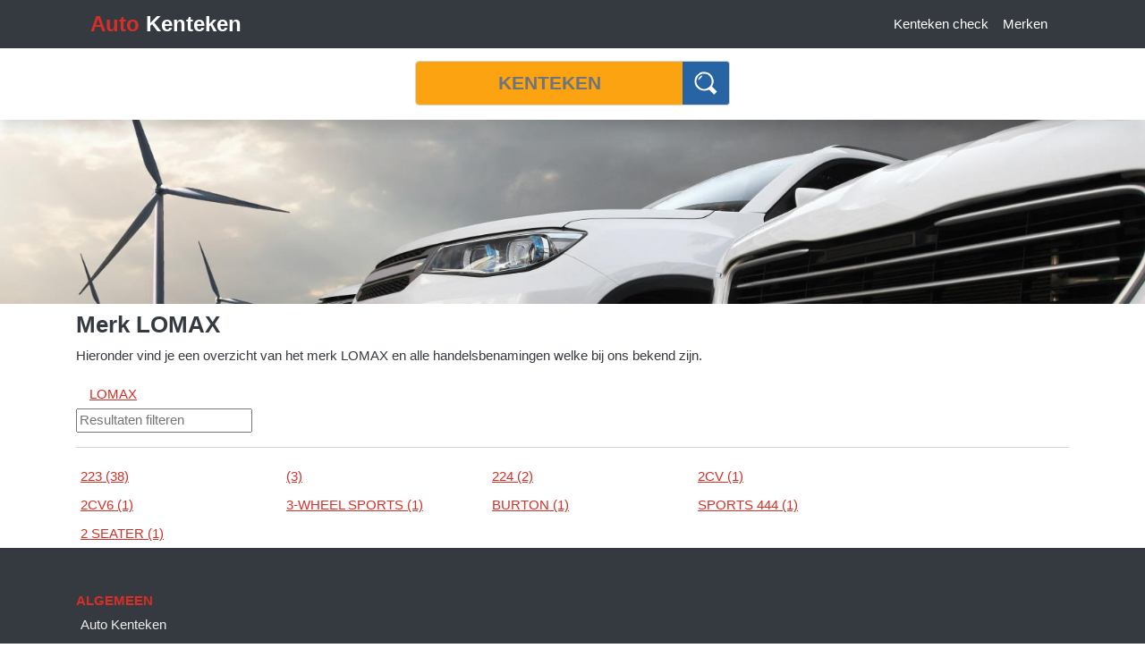

--- FILE ---
content_type: text/html; charset=utf-8
request_url: https://www.autokenteken.nl/merk/Lomax
body_size: 2233
content:
<!DOCTYPE html>
<html lang="nl">
<head>
    <meta charset="utf-8" />
    <meta name="viewport" content="width=device-width, initial-scale=1.0">
    <meta name="author" content="Databot">
    <title>Merk LOMAX</title>
    <meta name="description" content="Hieronder vind je alle handelsbenamingen van het merk LOMAX." />
    <meta name="keywords" content="LOMAX,merk,merk LOMAX" />
    <link rel="apple-touch-icon" sizes="180x180" href="/apple-touch-icon.png">
    <link rel="icon" type="image/png" sizes="32x32" href="/favicon-32x32.png">
    <link rel="icon" type="image/png" sizes="16x16" href="/favicon-16x16.png">
    <link rel="manifest" href="/site.webmanifest">
    <link rel="mask-icon" href="/safari-pinned-tab.svg" color="#d52f27">
    <meta name="msapplication-TileColor" content="#d52f27">
    <meta name="theme-color" content="#d52f27">

    <script async src="https://www.databot.nl/Scripts/cookieconsent.latest.min.js"></script>
    <script async src="https://www.googletagmanager.com/gtag/js?id=UA-45544458-1"></script>
    <script>
        window.dataLayer = window.dataLayer || [];
        function gtag() { dataLayer.push(arguments); }
        gtag('js', new Date());

        gtag('config', 'UA-45544458-1');
    </script>

    <meta property="og:site_name" content="Auto kenteken">
    <meta id="ogTitle" property="og:title" content="Merk LOMAX">
    <meta id="ogDescription" property="og:description" content="Hieronder vind je alle handelsbenamingen van het merk LOMAX.">
    <meta property="og:type" content="website" />
    <meta property="og:image" content="https://www.autokenteken.nl/Content/image/autokenteken.png">
    <meta property="og:url" content="https://www.autokenteken.nl/merk/Lomax">

    <link href="/Content/css?v=JmwwIAMwnLkOX7_ScrK98fD_4YFUluoVFrGxw0Y-nJs1" rel="stylesheet"/>

    
</head>
<body>
    <nav class="navbar-dark bg-dark fixed-top">
        <div class="container min">
            <div class="navbar navbar-expand-sm">
                <a class="navbar-brand mr-0 font-weight-bold mr-auto" href="/"><span class="color-default">Auto</span> Kenteken</a>
                <button class="navbar-toggler" type="button" data-toggle="collapse" href="#collapseExample" data-target="#navbarResponsive" aria-controls="navbarResponsive" aria-expanded="false" aria-label="Toggle navigation">
                    <span class="navbar-toggler-icon"></span>
                </button>
                <div class="collapse navbar-collapse" id="navbarResponsive">
                    <hr />
                    <ul class="navbar-nav ml-auto">
                        <li class="nav-item">
                            <a class="nav-link" href="/check">Kenteken check</a>
                        </li>
                        <li class="nav-item">
                            <a class="nav-link" href="/merken">Merken</a>
                        </li>
                    </ul>
                </div>
            </div>
        </div>
    </nav>

    <div id="nav-search" class="no-print p-3 nav-search bg-white shadow">
        <div class="container">
            <form action="/Search" class="form-inline mx-auto" method="get">    <div class="input-group mx-auto kenteken-search flex-nowrap">
        <input type="text" name="kenteken" class="form-control form-kenteken" placeholder="Kenteken" aria-label="Kenteken">
        <div class="input-group-append">
            <button class="btn btn-search" type="submit" title="Search">
                <img src="/Content/image/icon/zoeken.svg" alt="Op kenteken zoeken" />
            </button>
        </div>
    </div>
</form>
        </div>
    </div>

    <!-- Header with Background Image -->
    <header class="no-print default-header">
    </header>

    <div class="container body-content my-2">
        


<h1>Merk LOMAX</h1>

<p>
    Hieronder vind je een overzicht van het merk LOMAX en alle handelsbenamingen welke bij ons bekend zijn.
</p>

<div class="row header-box">
    <div class="col">
        <a href="/Merk/Lomax">LOMAX</a>
    </div>
</div>

    <input id="filter" type="text" placeholder="Resultaten filteren" />
    <hr />
    <div class="link-list">
<a href="/handelsbenaming/LOMAX/223">223 (38)</a><a href="/handelsbenaming/LOMAX"> (3)</a><a href="/handelsbenaming/LOMAX/224">224 (2)</a><a href="/handelsbenaming/LOMAX/2CV">2CV (1)</a><a href="/handelsbenaming/LOMAX/2CV6">2CV6 (1)</a><a href="/handelsbenaming/LOMAX/3-WHEEL-SPORTS">3-WHEEL SPORTS (1)</a><a href="/handelsbenaming/LOMAX/BURTON">BURTON (1)</a><a href="/handelsbenaming/LOMAX/SPORTS-444">SPORTS 444 (1)</a><a href="/handelsbenaming/LOMAX/2-SEATER">2 SEATER (1)</a>    </div>

        <p>&nbsp;</p>
    </div>

    <!-- Footer -->
    <footer class="py-5 bg-dark">
        <div class="container">
            <div class="row no-print">
                <div class="col-sm">
                    <div class="font-weight-bold text-uppercase color-default">Algemeen</div>
                    <ul class="list-bottom">
                        <li>
                            <a href="/">Auto Kenteken</a>
                        </li>
                        <li>
                            <a href="/check">Kenteken check</a>
                        </li>
                        <li>
                            <a href="/merken">Merken</a>
                        </li>
                        <li>
                            <a class="" href="/laatst-bekeken">Laatst bekeken kentekens</a>
                        </li>
                    </ul>
                </div>
            </div>
            <hr class="clearfix w-100">
            <p class="m-0 text-center text-white">Copyright &copy; Auto kenteken</p>
        </div>
    </footer>

    <script src="/bundles/jquery?v=9ktsOtIo0upvJP7-7FiXuOoOJe58RLFJ__wIRPL2vGo1"></script>

    <script src="/bundles/site?v=7LwIseVT0U62SzmxsJ9cV9pXRmQIAxubgNP3RJlQos81"></script>

    
</body>
</html>